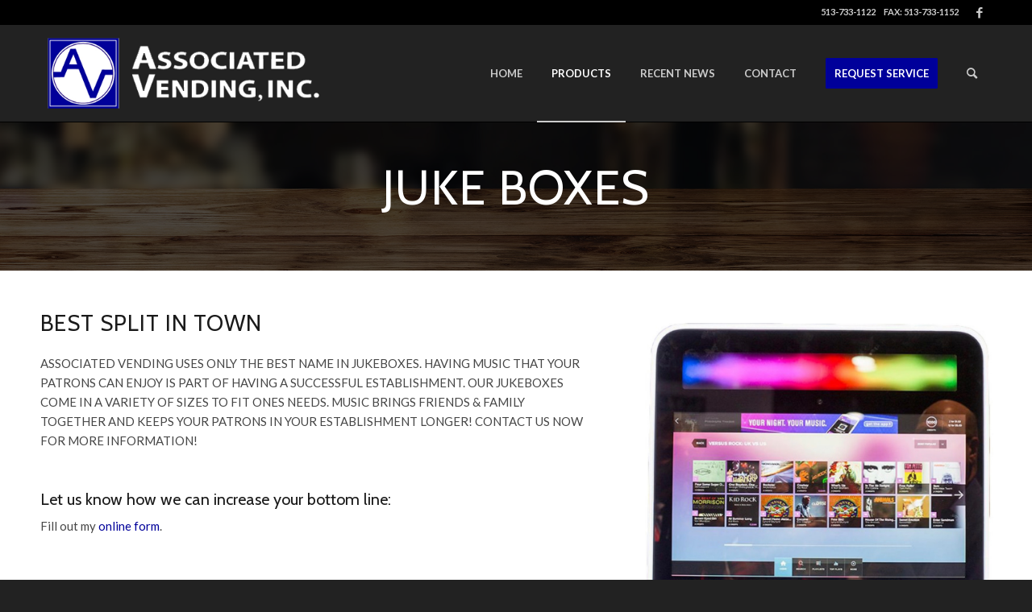

--- FILE ---
content_type: text/css
request_url: https://www.associatedvending.com/wp-content/uploads/dynamic_avia/avia_posts_css/post-61.css?ver=ver-1769781010
body_size: 122
content:
.avia-section.av-k2nq2dx6-d6d4c677dad6309c9e566c2eb077a5fa{background-repeat:no-repeat;background-image:url(https://www.associatedvending.com/wp-content/uploads/2019/10/background2.jpg);background-position:50% 100%;background-attachment:scroll}.avia-section.av-k2nq2dx6-d6d4c677dad6309c9e566c2eb077a5fa .av-section-color-overlay{opacity:0.7;background-color:#000000} .flex_column.av-grllh-11e8db0e9194db25a90167adbc780db0{border-radius:0px 0px 0px 0px;padding:0px 0px 0px 0px} #top .av-special-heading.av-k3q79m55-a183dda215a1ab174b1609bf32a9da10{padding-bottom:20px}body .av-special-heading.av-k3q79m55-a183dda215a1ab174b1609bf32a9da10 .av-special-heading-tag .heading-char{font-size:25px}.av-special-heading.av-k3q79m55-a183dda215a1ab174b1609bf32a9da10 .av-subheading{font-size:15px} #top #wrap_all .avia-button.av-2fxh9-f9ac1c434ce24a86a53ab5ad139b5ff1{margin-bottom:5px;margin-right:3px;margin-left:3px} .flex_column.av-2e52-016deee4d10569165c32cf173329ebea{border-radius:0px 0px 0px 0px;padding:0px 0px 0px 0px} #top .av-special-heading.av-1lzbd-2cc5939cbd4f7ee8b46e32d27f45d870{padding-bottom:10px}body .av-special-heading.av-1lzbd-2cc5939cbd4f7ee8b46e32d27f45d870 .av-special-heading-tag .heading-char{font-size:25px}.av-special-heading.av-1lzbd-2cc5939cbd4f7ee8b46e32d27f45d870 .av-subheading{font-size:15px} #top .av-special-heading.av-10r71-db533abb7e12343d366f731ebef0764e{padding-bottom:10px}body .av-special-heading.av-10r71-db533abb7e12343d366f731ebef0764e .av-special-heading-tag .heading-char{font-size:25px}.av-special-heading.av-10r71-db533abb7e12343d366f731ebef0764e .av-subheading{font-size:15px} .flex_column.av-3p3k1-d4383295cd782f1c0238e211215e4391{border-radius:0px 0px 0px 0px;padding:0px 0px 0px 0px}